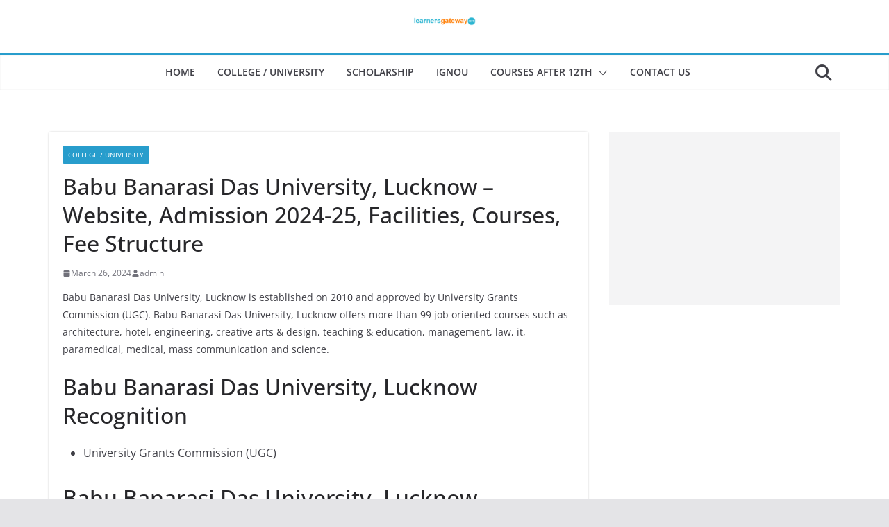

--- FILE ---
content_type: text/html; charset=utf-8
request_url: https://www.google.com/recaptcha/api2/aframe
body_size: 259
content:
<!DOCTYPE HTML><html><head><meta http-equiv="content-type" content="text/html; charset=UTF-8"></head><body><script nonce="-lO0Xs2fKcWWKHQNDD329Q">/** Anti-fraud and anti-abuse applications only. See google.com/recaptcha */ try{var clients={'sodar':'https://pagead2.googlesyndication.com/pagead/sodar?'};window.addEventListener("message",function(a){try{if(a.source===window.parent){var b=JSON.parse(a.data);var c=clients[b['id']];if(c){var d=document.createElement('img');d.src=c+b['params']+'&rc='+(localStorage.getItem("rc::a")?sessionStorage.getItem("rc::b"):"");window.document.body.appendChild(d);sessionStorage.setItem("rc::e",parseInt(sessionStorage.getItem("rc::e")||0)+1);localStorage.setItem("rc::h",'1769001290661');}}}catch(b){}});window.parent.postMessage("_grecaptcha_ready", "*");}catch(b){}</script></body></html>